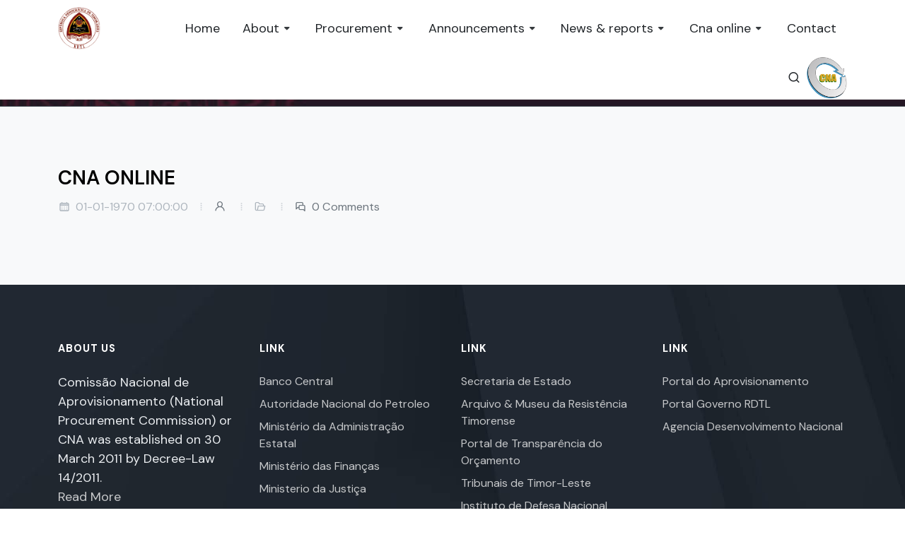

--- FILE ---
content_type: text/html; charset=UTF-8
request_url: http://www.cna.gov.tl/en/cna-online/
body_size: 3854
content:
    	     <!DOCTYPE html>
<html>
<head>
<title>CNA ONLINE | CNA Website</title>
<meta http-equiv="Content-Type" content="text/html; charset=UTF-8"> 
<meta name="viewport" content="width=device-width, initial-scale=1, maximum-scale=1">
<meta name="author" content="CNA Website"> 
<meta name="description" content="official CNA Website"> 
<meta name="keywords" content="cna,website,official"> 
<meta name="sc_auth" content="ilmion.com">
<meta content="http://192.168.0.13/en/cna-online/" name="subject"/>
<meta content="CNA ONLINE | CNA Website" name="Abstract"/>
<meta content="http://192.168.0.13/en/cna-online/" name="copyright"/> 
<meta content="UTF-8" name="Charset"/>
<meta content="Global" name="Distribution"/>
<meta content="General" name="Rating"/>
<meta content="INDEX FOLLOW" name="Robots"/>
<meta content="1 days" name="revisit"/>
<meta content="1 Days" name="Revisit-after"/>
<meta content="EN" name="language"/>
<meta content="-5;120" name="geo.position"/>
<meta content="EN" name="geo.country"/>
<meta content="English" name="geo.placename"/>
<meta content="global" name="distribution"/>
<meta content="ilmion.com" name="generator"/>
<meta content="general" name="rating"/>
<meta content="global" name="target"/>
<meta content="index,follow,snipet" name="googlebot"/>
<meta content="follow, all" name="Googlebot-Image"/>
<meta content="follow, all" name="Scooter"/>
<meta content="follow, all" name="msnbot"/>
<meta content="follow, all" name="alexabot"/>
<meta content="follow, all" name="Slurp"/>
<meta content="follow, all" name="ZyBorg"/>
<meta content="follow, all" name="Scooter"/>
<meta content="ALL" name="SPIDERS"/>
<meta content="ALL" name="WEBCRAWLERS"/>
<link rel="icon" type="image/png" href="http://www.cna.gov.tl/uploaded/cna2.png"><!-- Font Imports -->
            <link rel="preconnect" href="https://fonts.googleapis.com">
            <link rel="preconnect" href="https://fonts.gstatic.com" crossorigin>
            <link href="https://fonts.googleapis.com/css2?family=DM+Sans:wght@400;500;600;700;800;900&family=Cookie&display=swap" rel="stylesheet">

            <!-- Core Style -->
            <link rel="stylesheet" href="http://www.cna.gov.tl/web_wcna/cna24/style/style.css">

            <!-- Font Icons -->
            <link rel="stylesheet" href="http://www.cna.gov.tl/web_wcna/cna24/css/font-icons.css">

            <!-- Plugins/Components CSS -->
            <link rel="stylesheet" href="http://www.cna.gov.tl/web_wcna/cna24/css/swiper.css">

            <!-- Saas Page Module Specific Stylesheet -->
            <link rel="stylesheet" href="http://www.cna.gov.tl/web_wcna/cna24/style/theme.css">

<!-- Plugins/Components CSS -->
<link rel="stylesheet" href="http://www.cna.gov.tl/web_wcna/cna24/css/components/bs-datatable.css">

            <!-- Custom CSS -->
            <link rel="stylesheet" href="http://www.cna.gov.tl/web_wcna/cna24/css/custom.css">

<link href="http://www.cna.gov.tl/web_wcna/cna24/vendor/calendarevent/responsive-calendar.css" rel="stylesheet" type="text/css">

<link href="http://www.cna.gov.tl//sapeltucore/sc_credits/datatables/dataTables.bootstrap.css" rel="stylesheet"></head>
<body class="stretched">
    <div id="wrapper">
		<!-- Header
============================================= -->
<header id="header" class="header-size-md">
    <div id="header-wrap">
        <div class="container">
            <div class="header-row">

                <!-- Logo
                ============================================= -->
                <div id="logo" class="col-lg-1 me-lg-auto">
                    <a href="http://www.cna.gov.tl/en/" title="Home Page" class="w-auto"> 
                        <img src="http://www.cna.gov.tl/uploaded/logo.png" alt="CNA Website" title="CNA Website" class="logo-default" style="max-height: 60px"/> 
                    </a>  
                </div><!-- #logo end -->

                <div class="header-misc ms-auto col-lg-1 justify-content-lg-end">
                    <div id="top-search" class="header-misc-icon">
                        <a href="#" id="top-search-trigger">
                            <i class="uil uil-search"></i><i class="bi-x-lg"></i>
                        </a>
                    </div>
                    <div id="logo)right" class="me-lg-auto">
                        <a href="http://www.cna.gov.tl/en/" title="Home Page" class="w-auto"> 
                            <img src="http://www.cna.gov.tl/uploaded/logo_cna.png" alt="CNA Website" title="CNA Website" class="logo-default" style="max-height: 60px"/> 
                        </a>  
                    </div>
                </div>

                <div class="primary-menu-trigger">
                    <button class="cnvs-hamburger" type="button" title="Open Mobile Menu">
                        <span class="cnvs-hamburger-box"><span class="cnvs-hamburger-inner"></span></span>
                    </button>
                </div>

                <!-- Primary Navigation
                ============================================= -->
                <nav class="primary-menu with-arrows">
                    <ul class="one-page-menu menu-container" data-easing="easeInOutExpo" data-speed="1250" data-offset="65">
                        <li class="menu-item">	<a href="http://www.cna.gov.tl/en/" title="Home" class="menu-link"><div>Home</div></a></li><li class="menu-item">	<a href="http://www.cna.gov.tl/en/about/" title="ABOUT" class="menu-link"><div>About</div></a><ul class="sub-menu-container"><li class="menu-item">	<a href="http://www.cna.gov.tl/en/legal-framework/" title="Legal Framework" class="menu-link"><div>Legal framework</div></a></li><li class="menu-item">	<a href="http://www.cna.gov.tl/en/organizational-structure-and-roles/" title="Organizational Structure" class="menu-link"><div>Organizational structure</div></a></li><li class="menu-item">	<a href="http://www.cna.gov.tl/en/vision-and-mission-statement/" title="Vision and Mission Statement" class="menu-link"><div>Vision and mission statement</div></a></li><li class="menu-item">	<a href="http://www.cna.gov.tl/en/business-plan-20152030/" title="Business Plan 2015-2030" class="menu-link"><div>Business plan 2015-2030</div></a></li></ul></li><li class="menu-item">	<a href="http://www.cna.gov.tl/en/procurement/" title="PROCUREMENT" class="menu-link"><div>Procurement</div></a><ul class="sub-menu-container"><li class="menu-item">	<a href="http://www.cna.gov.tl/en/documents-and-forms/" title="Procurement Legal Regime" class="menu-link"><div>Procurement legal regime</div></a></li><li class="menu-item">	<a href="http://www.cna.gov.tl/en/forms/" title="Forms" class="menu-link"><div>Forms</div></a></li><li class="menu-item">	<a href="http://www.cna.gov.tl/en/best-practice-guide-for-procurement/" title="Best Practice Guide For Procurement" class="menu-link"><div>Best practice guide for procurement</div></a></li></ul></li><li class="menu-item">	<a href="http://www.cna.gov.tl/en/announcements/" title="ANNOUNCEMENTS" class="menu-link"><div>Announcements</div></a><ul class="sub-menu-container"><li class="menu-item">	<a href="http://www.cna.gov.tl/en/current-tenders/" title="Current Tenders" class="menu-link"><div>Current tenders</div></a></li><li class="menu-item">	<a href="http://www.cna.gov.tl/en/intend-to-award/" title="Intent to Award" class="menu-link"><div>Intent to award</div></a></li><li class="menu-item">	<a href="http://www.cna.gov.tl/en/upcoming-events/" title="Upcoming events" class="menu-link"><div>Upcoming events</div></a></li><li class="menu-item">	<a href="http://www.cna.gov.tl/en/employment-opportunities/" title="Employment Opportunities" class="menu-link"><div>Employment opportunities</div></a></li><li class="menu-item">	<a href="http://www.cna.gov.tl/en/cna-ftp-access/" title="CNA FTP Access" class="menu-link"><div>Cna ftp access</div></a></li></ul></li><li class="menu-item">	<a href="http://www.cna.gov.tl/en/news--reports/" title="NEWS & REPORTS" class="menu-link"><div>News & reports</div></a><ul class="sub-menu-container"><li class="menu-item">	<a href="http://www.cna.gov.tl/en/news/" title="News" class="menu-link"><div>News</div></a></li><li class="menu-item">	<a href="http://www.cna.gov.tl/en/reports/" title="Reports" class="menu-link"><div>Reports</div></a></li></ul></li><li class="menu-item">	<a href="http://www.cna.gov.tl/en/cna-online/" title="CNA ONLINE" class="menu-link"><div>Cna online</div></a><ul class="sub-menu-container"><li class="menu-item">	<a href="http://mail.cna.gov.tl/" title="Webmail Access" class="menu-link"><div>Webmail access</div></a></li><li class="menu-item">	<a href="http://file.cna.gov.tl/" title="Share drive Access" class="menu-link"><div>Share drive access</div></a></li></ul></li><li class="menu-item">	<a href="http://www.cna.gov.tl/en/contact/" title="Contact" class="menu-link"><div>Contact</div></a></li>                    </ul>

                </nav><!-- #primary-menu end -->

                <form class="top-search-form" name="frmSearch" id="frmSearch" role="search">
                    <input type="text" name="cSearch" id="cSearch" class="form-control" value="" placeholder="Search" autocomplete="off">
                    <input type="hidden" name="cUrl" id="cUrl" value="http://www.cna.gov.tl/en/" /> 
                </form>

            </div>
        </div>
    </div>
    <div class="header-wrap-clone"></div>
</header><!-- #header end --><section id="bismillah-breadcrumb" class="border-bottom py-4 page-title-parallax parallax scroll-detect dark scroll-detect-inview">
					<img src="http://www.cna.gov.tl/web_wcna/cna24/images/header.png" width="100%" class="parallax-bg">
					<div class="container">
						<nav aria-label="breadcrumb">
							<ol class="breadcrumb"><li class="breadcrumb-item"><a href="www.cna.gov.tl">CNA</a></li><li class="breadcrumb-item"><a href="#"></a></li><li class="breadcrumb-item active">CNA ONLINE</li></ol>
						</nav>
					</div>
				</section>        <div id="content">
			<div class="content-wrap bg-light overflow-visible pb-0">
				<div class="container">
					<div class="row gx-5 col-mb-80">
						<div class="postcontent col-lg-12">
							<div class="entry">
											<div class="entry-title"><h2>CNA ONLINE</h2></div>
											<div class="entry-meta">
												<ul>
													<li><i class="uil uil-schedule"></i> 01-01-1970 07:00:00</li>
													<li><a href="#"><i class="uil uil-user"></i> </a></li>
													<li><i class="uil uil-folder-open"></i> </li>
													<li><a href="#"><i class="uil uil-comments-alt"></i> 0 Comments</a></li>
												</ul>
											</div>

											<div class="entry-content mt-10"><div id="scstandart" class="sc-content"></div></div>
										  </div><div class="tagcloud mb-5"></div>						</div>
					</div>
									</div>
			</div>
		</div>
    </div>

    <!-- Footer ============================================= -->
<footer id="footer" class="dark border-0" style="background: url('http://www.cna.gov.tl/web_wcna/cna24//style/images/footer-bg.jpeg') repeat fixed; background-size: 100% 100%;">
    <div class="container">
        <!-- Footer Widgets ============================================= -->
        <div class="footer-widgets-wrap">
            <div class="row gx-4 gy-5">

                <div class="col-lg-3 col-6"><div class="widget widget_links widget-li-noicon">	<h4 class="fw-bolder text-contrast-1000 text-smaller text-uppercase mb-4">About Us</h2><div class="tulisan">Comissão Nacional de Aprovisionamento (National Procurement Commission) or CNA was established on 30 March 2011 by Decree-Law 14/2011. <br /><a href="http://www.cna.gov.tl/en/legal-framework/">Read More</a></div></div></div><div class="col-lg-3 col-6"><div class="widget widget_links widget-li-noicon">	<h4 class="fw-bolder text-contrast-1000 text-smaller text-uppercase mb-4">Link</h2>		<ul >		<li><a target="_new" href="http://www.bancocentral.tl/">Banco Central</a></li>		<li><a target="_new" href="http://www.anp-tl.org/">Autoridade Nacional do Petroleo</a></li>		<li><a target="_new" href="http://www.estatal.gov.tl/">Ministério da Administração Estatal</a></li>		<li><a target="_new" href="http://www.mof.gov.tl/?lang=pt">Ministério das Finanças</a></li>		<li><a target="_new" href="http://www.mj.gov.tl/">Ministerio da Justiça</a></li>		</ul></div></div><div class="col-lg-3 col-6"><div class="widget widget_links widget-li-noicon">	<h4 class="fw-bolder text-contrast-1000 text-smaller text-uppercase mb-4">Link</h2>		<ul >		<li><a target="_new" href="http://www.cultura.gov.tl/">Secretaria de Estado</a></li>		<li><a target="_new" href="http://amrtimor.org/">Arquivo & Museu da Resistência Timorense</a></li>		<li><a target="_new" href="http://www.budgettransparency.gov.tl/public/index?&lang=pt">Portal de Transparência do Orçamento</a></li>		<li><a target="_new" href="http://www.tribunais.tl/">Tribunais de Timor-Leste</a></li>		<li><a target="_new" href="http://www.idn.tl/">Instituto de Defesa Nacional</a></li>		</ul></div></div><div class="col-lg-3 col-6"><div class="widget widget_links widget-li-noicon">	<h4 class="fw-bolder text-contrast-1000 text-smaller text-uppercase mb-4">Link</h2>		<ul >		<li><a target="_new" href="http://www.eprocurement.gov.tl/public/indexeprtl?&lang=pt">Portal do Aprovisionamento</a></li>		<li><a target="_new" href="http://timor-leste.gov.tl">Portal Governo RDTL</a></li>		<li><a target="_new" href="http://adn.gov.tl">Agencia Desenvolvimento Nacional</a></li>		</ul></div></div>
            </div>
        </div><!-- .footer-widgets-wrap end -->
    </div>

    <!-- Copyrights ============================================= -->
    <div id="copyrights" class=" border-top op-08">
        <div class="container text-center">
            Copyrights &copy; 2026 All Rights Reserved by CNA Website            <div class="copyright-links"><a href="http://www.cna.gov.tl/tp/" title="Tetum"> <img src="http://www.cna.gov.tl/uploaded/Lang/tp.png" class="img-responsive" /> TETUM </a> / <a href="http://www.cna.gov.tl/en/" title="English"> <img src="http://www.cna.gov.tl/uploaded/Lang/en.png" class="img-responsive" /> ENGLISH </a> / <a href="http://www.cna.gov.tl/pt/" title="Portuguese"> <img src="http://www.cna.gov.tl/uploaded/Lang/pt.png" class="img-responsive" /> PORTUGUESE </a></div>        </div>
    </div>
</footer><!-- #footer end --><!-- Go To Top
                        ============================================= -->
                        <div id="gotoTop" class="uil uil-angle-up rounded-circle bg-color h-bg-dark"></div>
                    
                        <!-- JavaScripts
                        ============================================= -->
                        <script src="http://www.cna.gov.tl/web_wcna/cna24/js/plugins.min.js"></script>
                        <script src="http://www.cna.gov.tl/web_wcna/cna24/js/functions.bundle.js"></script>

<!-- Bootstrap Data Table Plugin -->
<script src="http://www.cna.gov.tl/web_wcna/cna24/js/components/bs-datatable.js"></script>

<script src="http://www.cna.gov.tl/web_wcna/cna24/vendor/calendarevent/responsive-calendar.min.js"></script>

<script>
if( jQuery(".me-datatables").length ){
jQuery(".me-datatables").dataTable({
"aaSorting": []
}) ; 
}
</script><!-- Theme -->
<script src="http://www.cna.gov.tl/web_wcna/cna24/sc.core.js"></script>
<script src="http://www.cna.gov.tl/web_wcna/cna24/cna.js"></script></body>
</html>

--- FILE ---
content_type: text/css
request_url: http://www.cna.gov.tl/web_wcna/cna24/style/theme.css
body_size: 1797
content:
/* ----------------------------------------------------------------
	Canvas: SAAS 2
-----------------------------------------------------------------*/

/* ----------------------------------------------------------------------------
	FONTS
---------------------------------------------------------------------------- */

:root {
	--cnvs-themecolor: #dd2420;
	--cnvs-themecolor-rgb: 62, 69, 235;
	--cnvs-gradient-color: linear-gradient(to right, #ffc827, #dd2420);

	--cnvs-body-image: url('images/new/blur-bg.png');

	--cnvs-saas-color-1: #FFF7EF;
	--cnvs-saas-color-2: #F9FAF6;

	--cnvs-font-size-h1:	2.75rem;
	--cnvs-font-size-h2:	2rem;
	--cnvs-font-size-h3:	1.75rem;
	--cnvs-font-size-h4:	1.5rem;
	--cnvs-font-size-h5:	1rem;
	--cnvs-font-size-h6:	0.875rem;
	--cnvs-section-padding: 6rem;
	--bs-body-font-size: 1.125rem;

	--cnvs-primary-font: 'DM Sans', sans-serif;
	--cnvs-body-font: 'DM Sans', sans-serif;
	--cnvs-secondary-font: 'Cookie', cursive;
	--cnvs-other-font: 'Marcellus', serif;

	--cnvs-slider-arrow-color: var(--cnvs-contrast-300);
	--cnvs-slider-arrows-bg-color: transparent;
	--cnvs-slider-arrows-bg-hover-color: var(--cnvs-slider-arrows-bg-color);
	--cnvs-slider-arrows-size: 34px;
	--cnvs-canvas-slider-dots-size: 0.725rem;
	--cnvs-card-rounded: 20px;
}

:root,
.not-dark {
	--cnvs-heading-color: var(--cnvs-contrast-1000);
}

.fw-bolder {
	font-weight: 800 !important;
}

.rounded-xxl {
	border-radius: var(--cnvs-card-rounded);
}

.gradient-color {
	background-image: var(--cnvs-gradient-color) !important;
}

.gradient-text {
    font-family: var(--cnvs-secondary-font);
	padding: 0 5px;
	font-size: 120%;
}

.cnvs-bg-color-1 {
	background-color: var(--cnvs-saas-color-1)  !important;
}

.cnvs-bg-color-2 {
	background-color: var(--cnvs-saas-color-2)  !important;
}

#header {
	--cnvs-primary-menu-font-size: 1.125rem;
	--cnvs-primary-menu-tt:	none;
	--cnvs-primary-menu-ls:	0;
    --cnvs-primary-menu-padding-x: 20px;
    --cnvs-primary-menu-font-weight: 400;
	--cnvs-primary-menu-font: var(--cnvs-body-font);
}

#wrapper {
	background: var(--cnvs-body-bg);
	background-image: var(--cnvs-body-image);
	background-repeat: repeat-y;
	background-position: center top;
	background-size: 100% auto;
}


/* Swiper Tabs */
.swiper-pagination-progress {
	--cnvs-swiper-bar-size: 2px;
	--cnvs-swiper-bar-color:  var(--cnvs-contrast-200);
	--cnvs-swiper-bar-active-color: var(--cnvs-contrast-1000);
	position: absolute;
	left: 0;
	bottom: 0px;
	width: 100%;
	height: auto;
	border-radius: 0;
	opacity: 1;
	margin: 0px;
	background-color: transparent;
}
.swiper-pagination-progress .swiper-pagination-bar,
.swiper-pagination-progress .swiper-pagination-bar-active {
	position: absolute;
	bottom: 0;
	border-radius: 0;
	left: 0;
	z-index: 1;
	width: 100%;
	height: var(--cnvs-swiper-bar-size);
	margin: 0px;
	background-color: var(--cnvs-swiper-bar-color);
}

.swiper-pagination-progress .swiper-pagination-bar-active {
	z-index: 2;
	width: 0%;
	background-color: var(--cnvs-swiper-bar-active-color);
}
.active .swiper-pagination-progress .swiper-pagination-bar-active {
	animation-name: swiperbarAnim;
	animation-duration: 5s;
	animation-timing-function: ease-in;
	animation-iteration-count: 1;
	animation-direction: alternate;
	animation-fill-mode: forwards;
}
@keyframes swiperbarAnim {
	0% {
		width: 0;
	}
	100% {
		width: 100%;
	}
}

.swiper-tab-link {
	--swiper-tab-title: #AAA;
	--swiper-tab-content: ;
	counter-increment: step-counter;
	position: relative;
	overflow: hidden;
	margin-bottom: 5px;
	padding: 20px 0;
	cursor: pointer;
}

.swiper-tab-link::before {
	content: "0" counter(step-counter)'.';
	position: relative;
	display: inline-block;
	font-size: 26px;
    font-weight: 600;
    min-width: 50px;
	margin-right: 5px;
	color: var(--swiper-tab-title);
    font-family: monospace;
	line-height: 1;
}

.swiper-tab-link .swiper-tab-title {
	display: inline-block;
	color: var(--swiper-tab-title);
	margin-bottom: 0;
	font-size: calc(1.275rem + 0.3vw);
}

.swiper-tab-link .swiper-tab-content {
	margin-bottom: 0;
	padding-top: 10px;
    margin-left: 5px;
	line-height: 0;
	opacity: 0;
	vertical-align:middle;
	font-size: 1rem;
	transition: line-height 0.6s cubic-bezier(.4,0,.2,1), opacity .1s .1s cubic-bezier(.4,0,.2,1);
}

@media (min-width: 768px) {
    .swiper-tab-link .swiper-tab-content {
        margin-left: 60px;
    }
}

.swiper-tab-link.active .swiper-tab-content {
	opacity: .8;
	line-height: var(--cnvs-line-height-content);
	transition: line-height 0.5s cubic-bezier(.4,0,.2,1), opacity .15s .15s cubic-bezier(.4,0,.2,1);
}

.swiper-tab-link.active {
	--swiper-tab-title: #000;
}

.back-shadow {
	---cnvs-back-shadow-size: 5px;
	---cnvs-back-shadow-bg: var(--cnvs-contrast-1000);
	---cnvs-back-shadow-color: var(--cnvs-contrast-0);
	position: relative;
	background-color: var(---cnvs-back-shadow-color);
	border: 1px solid var(---cnvs-back-shadow-bg);
	margin-left: var(---cnvs-back-shadow-size);
	margin-bottom: var(---cnvs-back-shadow-size);
	box-shadow: calc(-1 * var(---cnvs-back-shadow-size)) var(---cnvs-back-shadow-size) 0 var(---cnvs-back-shadow-bg);
}


.pricing-bg {
	position: absolute;
	left: 0;
	top: 0;
	transform: scale(120%);
	z-index: -1;
	opacity: 0.4;
	object-fit: cover;
	width: 100%;
}

.pts-left,
.pts-right {
	font-weight: 600 !important;
}


.toggle {
    --cnvs-toggle-base-color: var(--cnvs-heading-color);
    --cnvs-toggle-font-size: 1.125rem;
    --cnvs-toggle-title-color: var(--cnvs-heading-color);
    --cnvs-toggle-content-padding: 1.5rem 1.75rem;
    margin: 0 0 30px 0;
}

.toggle-header {
	border-radius: var(--cnvs-card-rounded);
	font-weight: 600;
}

.toggle-content {
	padding: 1.5rem 0;
	padding-bottom: .75rem;
	opacity: .8;
	margin-bottom: 0;
}

.toggle-closed {
	transition: .2s;
	opacity: .2;
}

.toggle-active .toggle-closed {
	display: block;
	transform: rotate(45deg);
	opacity: 1;
}

.pricing-tenure-switcher .btn-group {
    background-color: var(--cnvs-contrast-200);
    padding: 6px;
}

.pricing-tenure-switcher .btn-group .btn {
    --bs-btn-border-width: 0;
    --bs-btn-padding-x: 1.25rem;
    --bs-btn-padding-y: 0.425rem;
    --bs-btn-font-size: var(--bs-body-font-size);
    --bs-btn-font-weight: 500;
    border-radius: var(--bs-border-radius-pill) !important;
}

.pricing-tenure-switcher .btn-check:checked + .btn {
    background-color: var(--cnvs-contrast-900);
	color: #FFF;
}

--- FILE ---
content_type: text/css
request_url: http://www.cna.gov.tl/web_wcna/cna24/css/custom.css
body_size: 227
content:
/* ----------------------------------------------------------------
	Custom CSS

	Add all your Custom Styled CSS here for New Styles or
	Overwriting Default Theme Styles for Better Handling Updates
-----------------------------------------------------------------*/

.sc-content ol{ margin-left: 2rem;}
.sc-content ol ::marker{ text-align: left !important; }

#slider{
	height: 500px !important;
}


--- FILE ---
content_type: text/javascript
request_url: http://www.cna.gov.tl/web_wcna/cna24/sc.core.js
body_size: 3527
content:
/*
     author              : sapeltu - core [www.screativ.com]
     creator             : Mirza Ramadhany
     date                : 01 November 2013
     last modified       : 10 April 2014
     fixed by            : Mirza Ramadhany 
     version             : 1.0.4 
     file                : sc.core.js
*/ 

var $html_loading	= '<div class="sc-loading-form"></div>' ; 
var $component_page	= 'sc.core.php' ;      
var vaPos			= null ; 
var nPositionForm	= 0 ; 
var nMinimize 		= 0 ; 
var lClearLog		= false ; 
 

function scLoadPage(cID,cPage,cParam,lReport,lCallBack){
	if(cParam == undefined) cParam 			= '' ; 
	if(lReport == undefined) lReport 		= false ; 
	if(lCallBack == undefined) lCallBack 	= true ; 
	var $component_page	 = 'sc.core.php?_cPage=' + cPage ; 
	if(lReport) $component_page	= 'sc.reportme.php?scRpt=' + cPage ; 

	if(cParam.trim() !== ""){  
		$component_page	+= '&' + cParam ; 		
	}  
	if(!lReport){
		jQuery("#"+cID).parent('div').prepend($html_loading) ; 
		jQuery("#"+ cID).load($component_page,function(){
			jQuery(".sc-loading-form").fadeOut(1000,function(){
				jQuery(this).remove() ; 	   
			}) ;      
		}) ;      	
	}else{
		jQuery("#"+cID).attr("src",$component_page) ;
	}  
	
	//versi callback
	if(typeof scLoadPage_Callback === "function"){
		if(lCallBack) scLoadPage_Callback(cID,cPage + '&' + cParam) ;  
	}
}   

function scValidationForm(oButton,lAlert){ 
	var objSC_VALIDATION_Error	= "" ; 
	var objSC_VALIDATION		= null  ; 
	var objSC_VALIDATION_OBJ	= null  ;
	
	objSC_VALIDATION		= jQuery(oButton).parents('form') ; 
	objSC_VALIDATION.find('.sc-input-required')
	.each(function(index){    
		if(jQuery(this).val() == "" || jQuery(this).val() == "scnull" || jQuery(this).val().indexOf("00-00-0000") > -1 ){ 
			if(jQuery(this).attr('placeholder') !== undefined){
				objSC_VALIDATION_Error	+= jQuery(this).attr('placeholder')  + " empty !\n" ;	//ganti dengan bahasa yang dipake
				if(objSC_VALIDATION_OBJ == null) objSC_VALIDATION_OBJ	= jQuery(this) ; 
			}  
		}  
	}) ;   

	if(!lAlert){
		return objSC_VALIDATION_Error ; 	
	} else{
		if(objSC_VALIDATION_Error !== ""){
			alert(objSC_VALIDATION_Error) ;
			if(objSC_VALIDATION_OBJ !== null) objSC_VALIDATION_OBJ.focus() ; 
			return false ; 
		}else{
			return true ; 
		}
	}
}

function scAjax(cPar,cFunction,cData,oButtonId,cDataType,cUrl){
	if(cData == undefined) cData 			= '' ; 
	if(oButtonId == undefined) oButtonId 	= '' ; 
	if(cDataType == undefined) cDataType	= 'text' ;  
	if(cUrl == undefined) cUrl 				= $component_page ;
	jQuery.ajax({
		type	    : "POST" ,
		headers		: { "__SISTEM_BY":"SAPELTUCREATIVEID"},
		url			: cUrl ,   
 		data	    : "cPar=" + cPar + "&cFunction=" + cFunction + '&' + cData,
		dataType 	: cDataType , 
		beforeSend	: function(){
			if(oButtonId !== ""){ 
				jQuery(oButtonId).button('loading') ; 
			}
		} , 
		error		: function(request, status, error){ 
			scAjax_Error(request,status,error) ; 
			jQuery(oButtonId).button('reset') ; 
		} ,
		success		: function(cRetval){ 
			eval(cRetval) ; 	//digunakan untuk mengaktifkan javascript yg dihasilkan dari echo php	   
			scClearConsole() ; 	//digunakan untuk menclear console firebug / sejenisnya tapi masi muncul di .net\

			if(oButtonId !== ""){ 
				jQuery(oButtonId).button('reset') ; 
			}  
		}  
	}) ; 
}

function scAjax_Error(cReq,cStatus,cError){
	if(cStatus == "error") alert("Server Not Found") ;
	console.log(cReq + " , " + cStatus + " , " + cError) ; 
}
 
function scAjaxNg($http,cPar,cFunction,cData,cMethod){
	if(!cData) cData = "" ; 
	if(cMethod == undefined) cMethod	= "POST" ; 

	return $http({
            	method 	:cMethod, 
            	url  	: './sc.core.php',
            	headers : {'Content-Type': 'application/x-www-form-urlencoded'},
            	data 	: 'cPar='+ cPar + '&cFunction=' + cFunction + '&' + cData 
            }) ;  
} 

function scAjaxSaveFile(cPar,cFunction,cData,oButtonId,oCOREId){
	if(oButtonId == undefined) oButtonId 	= '' ; 
	if(oCOREId == undefined) oCOREId = '' ; 
	jQuery.ajax({
		type	    : "POST" ,
		url			: $component_page + "?cPar=" + cPar + "&cFunction=" + cFunction ,   
		data	    : cData,
		cache		: false,
		processData	: false, // Don't process the files
        contentType	: false, // Set content type to false as jQuery will tell the server its a query string request
		beforeSend	: function(){
			if(oButtonId !== ""){
				jQuery(oButtonId).parents('form').prepend($html_loading) ; 
			} 
			if(oCOREId !== ""){
				jQuery(oCOREId).prepend($html_loading) ; 
			}
		} , 
		error		: function(err){
			alert(err) ; 
		} ,
		success		: function(cRetval){ 
			eval(cRetval) ; 	//digunakan untuk mengaktifkan javascript yg dihasilkan dari echo php	   
			scClearConsole() ; 	//digunakan untuk menclear console firebug / sejenisnya tapi masi muncul di .net\
			jQuery(".sc-loading-form").fadeOut(1000,function(){ 
				jQuery(this).remove() ; 	   
			}) ; 
		}  
	}) ; 
}   
 
function scGetDataForm(oButton){  
	objSC_DATA	= jQuery(oButton).parents('form') ; 
    return objSC_DATA.serialize() ; //ambil data dari parent form
}  
//to json
jQuery.fn.serializeObject = function(){
   var o = {};
   var a = this.serializeArray();
   jQuery.each(a, function() {
       if (o[this.name]) {
           if (!o[this.name].push) {
               o[this.name] = [o[this.name]];
           }
           o[this.name].push(this.value || '');
       } else {
           o[this.name] = this.value || '';
       }
   });
   return o;
};

function scGetDataJSON(oButton){
	objSC_DATA	= jQuery(oButton).parents('form') ; 
    return objSC_DATA.serializeObject() ; 
}
 
function scClearConsole(){
	console.log(window.console) ;
	if(window.console || window.console.firebug){
		if(lClearLog){
			console.clear() ; 
		} 
	}  
}

function CheckedMe(oCheckedMe){
	var $cClass 	= jQuery(oCheckedMe).attr('class') ;  
	jQuery("input." + $cClass).each(function(){
		this.checked = oCheckedMe.checked ; 
	}) ;
}    

function InitInputArea(oObj,lPar,nPar){
	lPar	= !lPar ; 
	oObj.Obj.find('input').each(function(index){
		jQuery(this).attr('readOnly',lPar) ; 
		if(jQuery(this).attr("data-sf") !== undefined) jQuery(this).select2('readonly',lPar) ; 
	})  ;
	oObj.Obj.find('textarea').each(function(index){
		jQuery(this).attr('readOnly',lPar) ; 
	})  ;

	oObj.Obj.find('#cmdAdd').attr("disabled",!lPar) ; 	
	oObj.Obj.find('#cmdEdit').attr("disabled",!lPar) ; 	
	oObj.Obj.find('#cmdDelete').attr("disabled",!lPar) ; 

	oObj.Obj.find("#cmdSave").attr('disabled',lPar) ; 
	
	$closetxt 	= (lPar) ? "Tutup" : "Batal" ;
	//close
	oObj.Obj.find("#cmdClose").html($closetxt) ;

	oObj.nPar	= nPar ; 
	if(nPar == 3) oObj.Obj.find("#cmdSave").attr('disabled',true) ; 
}

function InitForm(oObjForm){
	oObjForm.find("input").each(function(i){
		if(jQuery(this).attr("type") !== "radio") jQuery(this).val("") ;
		if(jQuery(this).attr("data-sf") !== undefined) jQuery(this).select2('val',"") ; 
	}) ;  
}

function SetOpt(cName,cVal,OBJID){  
	if(OBJID !== undefined){
		OBJID.find("input[name='"+ cName +"'][value='" + cVal + "']").prop('checked', true);
	}else{
		jQuery("input[name="+ cName +"][value=" + cVal + "]").prop('checked', true);
	}
} 

function ConvertDate(str) {
    var date = new Date(str),
        mnth = ("0" + (date.getMonth()+1)).slice(-2),
        day  = ("0" + date.getDate()).slice(-2);
    return [ date.getFullYear(), mnth, day ].join("-");
}

function String2Number(nVal,lNew){
	if(lNew == undefined) lNew	= false ;
	nVal		= parseFloat(nVal) ; 
	if(typeof(nVal) == "string"){
		nVal	= 0 ; 
	}
	if( isNaN(parseFloat(nVal)) ){
		nVal	= 0 ; 
	}

	if(lNew){
		var i;
		var cRetval = "";
		var ValidChars = "0123456789." ;
		var cChar = "" ;
		nVal = nVal.toString() ;
		for(i=0;i<nVal.length;i++){
			cChar = nVal.charAt(i) ;    
		    if (ValidChars.indexOf(cChar) >= 0){
		      cRetval = cRetval + cChar ;
		    }
		}
		nVal	= parseFloat(cRetval);
	}

	return nVal ; 
} 

function Number2String(nNumber,nDecimals){  
  var n = 0 ;
  var cNumber = "" ;
  var cDigit = "" ;
  var nDigit = 0 ;
  var cRetval = "" ;
  var nLen = 0 ;
  var i = 0 ;
  var cSplit = "" ;
  var nCount = 0 ;

  if (Number2String.arguments.length == 1){
    nDecimals = 2 ;
  }  

  nCount = "00000000000000000000000000000" ;
  if (nNumber == ""){
    cRetval = "0" ;
    if(nDecimals > 0) cRetval = cRetval + "." + nCount.substring(0,nDecimals) ;
    return cRetval ;
  }
  nCount = "1" + nCount.substr(0,nDecimals) ;
  nCount = parseFloat(nCount) ;  
  n = Math.round(nNumber * nCount) ;
  n = n / nCount ;  
  cNumber = n.toString() ;  
  nDigit = cNumber.indexOf(".",1) ;
  // Periksa apakah ada Koma Untuk Bilangan tersebut
  if (nDigit < 0){
    if (nDecimals !== 0){
      cDigit = ".00" ;
    }else{
      cDigit = "" ;
    }
  }else{
    cDigit = cNumber.substring(nDigit) ;
    cNumber = cNumber.substring(0,nDigit) ;    
    if (cDigit.length < 3){
      cDigit = cDigit + "0" ;
    }
  }
  cRetval = "" ;
  nLen = cNumber.length ;
  for(i=nLen - 3;i > -3;i -= 3){
    cSplit = cNumber.substring(i,i+3) ;    
    if (cSplit !== ""){
      cRetval =  cSplit + "," + cRetval ;
    }
  }
  cRetval = cRetval.substring(0,cRetval.length -1) ;
  return cRetval + cDigit ;
}


function SetCookie(cName, cValue, exdays) {
    var d = new Date();
    d.setTime(d.getTime() + (exdays*24*60*60*1000));
    var expires = "expires="+d.toUTCString();
    document.cookie = cName + "=" + cValue + "; " + expires;
}

function GetCookie(cName) {
    var name = cName + "=";
    var ca = document.cookie.split(';');
    for(var i=0; i<ca.length; i++) {
        var c = ca[i];
        while (c.charAt(0)==' ') c = c.substring(1);
        if (c.indexOf(name) != -1) return c.substring(name.length, c.length);
    }
}

function PingJs(ip,cHttp ,callback) {
	if(cHttp == undefined || cHttp == "") cHttp = "http" ; 
    if (!this.inUse) {
        this.status = 'unchecked';
        this.inUse = true;
        this.callback = callback;
        this.ip = ip;
        var _that = this;
        this.img = new Image();
        this.img.onload = function () {
            _that.inUse = false;
            _that.callback('responded');

        };
        this.img.onerror = function (e) {
            if (_that.inUse) {
                _that.inUse = false;
                _that.callback('responded', e);
            }

        };
        this.start = new Date().getTime();
        this.img.src = cHttp + "://" + ip;
        this.timer = setTimeout(function () {
            if (_that.inUse) {
                _that.inUse = false;
                _that.callback('timeout');
            }
        }, 1500);
    }
}

--- FILE ---
content_type: text/javascript
request_url: http://www.cna.gov.tl/web_wcna/cna24/cna.js
body_size: 850
content:
jQuery( document ).ready(function( jQuery ) {
	if(jQuery("#comments").length){
		OBJCOMMENT			= {} ;
		OBJCOMMENT.Obj  	= jQuery("#commentform") ;
		OBJCOMMENT.Url_A	= OBJCOMMENT.Obj.find("#cPageSource").val() + ".ajax.php" ; 
		OBJCOMMENT.Url_O	= OBJCOMMENT.Obj.find("#cUrl").val() ;  
		OBJCOMMENT.Id 		= OBJCOMMENT.Obj.find("#cId").val() ; 
		//load 
		scAjax(OBJCOMMENT.Url_A,'Load','cId=' + OBJCOMMENT.Id ,'','text',OBJCOMMENT.Url_O) ;
		//saving  
		OBJCOMMENT.Obj.find("#cmdKirim").click(function(e){
			e.preventDefault() ; 
			if(scValidationForm(this,true)){ 
				scAjax(OBJCOMMENT.Url_A,'Saving', scGetDataForm(this) ,this,'text',OBJCOMMENT.Url_O) ;
			} 
		}) ;

		OBJCOMMENT.Obj.find("#objCaptcha_Reload").click(function(e){
			e.preventDefault() ; 
			OBJCOMMENT.Obj.find("#objCaptcha")
			.attr("src", OBJCOMMENT.Url_O.replace('sc.core.php','sc.captcha.php?time=' + new Date().getTime() ) ) ;
		}) ; 

		OBJCOMMENT.Reply	= function(cIdCom,cAuthor){
			OBJCOMMENT.Obj.find("#cAuthor").focus() ; 
			OBJCOMMENT.Obj.find("#cIdCom").val(cIdCom) ;
			OBJCOMMENT.Obj.find("#cContent").val("To : " + cAuthor + "\n") ;
		}
	}

	if(jQuery("#contactform").length ){
		OBJCONTACT			= {}
		OBJCONTACT.Obj  	= jQuery("#contactform") ;
		OBJCONTACT.Url_A	= OBJCONTACT.Obj.find("#cPageSource").val() + ".ajax.php" ; 
		OBJCONTACT.Url_O	= OBJCONTACT.Obj.find("#cUrl").val() ;  
		OBJCONTACT.Id 		= OBJCONTACT.Obj.find("#cId").val() ; 

		OBJCONTACT.Obj.find("#objCaptcha_Reload").click(function(e){
			e.preventDefault() ; 
			OBJCONTACT.Obj.find("#objCaptcha")
			.attr("src", OBJCONTACT.Url_O.replace('sc.core.php','sc.captcha.php?time=' + new Date().getTime() ) ) ;
		}) ;

		//saving  
		OBJCONTACT.Obj.find("#cmdKirim").click(function(e){
			e.preventDefault() ; 
			if(scValidationForm(this,true)){  
				scAjax(OBJCONTACT.Url_A,'Saving', scGetDataForm(this) ,this,'text',OBJCONTACT.Url_O) ;
			} 
		}) ; 

	}

	if(jQuery("#frmSearch").length ){
		jQuery("#frmSearch").find("#cSearch").keypress(function (e) {
			if(e.which == 13) {
				e.preventDefault() ; 
		    	jQuery(this).blur(); 
		  	}
		});

		jQuery("#frmSearch").find("#cSearch").blur(function(e){
			e.preventDefault() ; 
			if(jQuery(this).val() !== ""){
				window.location.href	= jQuery("#frmSearch").find("#cUrl").val() + "search/" + jQuery(this).val() + "/"; 
			}	
		}) ; 
	}

	if(jQuery("#bismillah-gra").length ){
		objG = {} ;
		objG.Obj = jQuery("#bismillah-gra") ;
		objG.Url_A = objG.Obj.find("#cPageSource").val() + ".ajax.php" ; 
		objG.Url_O = objG.Obj.find("#cUrl").val();

		objG.data = function(th){
			scAjax(objG.Url_A,'data', 'th=' + th,'','text',objG.Url_O) ;
		}

		jQuery('.p-info-pub').on('shown.bs.tab', function (e) {
			objG.data( jQuery(e.target).text() );
		})
	}
}) ; 